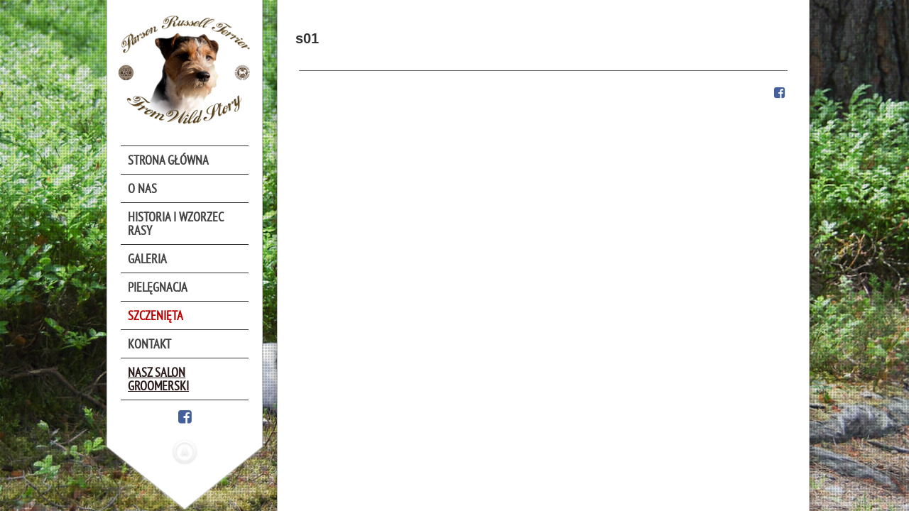

--- FILE ---
content_type: text/html; charset=UTF-8
request_url: https://wildstoryhodowla.psisalonik-gdynia.pl/slider/s01/
body_size: 6709
content:
<!DOCTYPE html>
<!--[if lt IE 7]> <html class="no-js lt-ie9 lt-ie8 lt-ie7" lang="en"> <![endif]-->
<!--[if IE 7]>    <html class="no-js lt-ie9 lt-ie8" lang="en"> <![endif]-->
<!--[if IE 8]>    <html class="no-js lt-ie9" lang="en"> <![endif]-->
<!--[if gt IE 8]><!--> 
<html class="no-js" lang="pl-PL">
<!--<![endif]-->

<head>
	<meta charset="utf-8" />
  	<!-- Set the viewport width to device width for mobile -->
  	<meta name="viewport" content="width=device-width, initial-scale=1" />
     
		
	<link rel="profile" href="http://gmpg.org/xfn/11" />
	<link rel="stylesheet" type="text/css" media="all" href="https://wildstoryhodowla.psisalonik-gdynia.pl/wp-content/themes/kingsize/style.css?b-modified=1587311429" /> <!-- Style Sheet -->
	<link rel="pingback" href="https://wildstoryhodowla.psisalonik-gdynia.pl/xmlrpc.php" /> <!-- Pingback Call -->

	<!-- IE Fix for HTML5 Tags -->
    <!--[if lt IE 9]>
        <script src="http://html5shiv.googlecode.com/svn/trunk/html5.js"></script>
    <![endif]-->

	<!-- calling global variables -->
	<script type="text/javascript">		
// Template Directory going here
var template_directory = 'https://wildstoryhodowla.psisalonik-gdynia.pl/wp-content/themes/kingsize';

//contact form
var contact_form_name = 'Please enter your name';
var contact_form_email = 'Please enter your e-mail';
var contact_form_valid_email = 'Please provide a valid e-mail';
var contact_form_message = 'Please enter your message';

//show/hide navigation language
var hideNav = 'Hide the navigation';
var showNav = 'Show the navigation';

//LazyLoader Option
var	lazyloader_status = false;
</script>	<!-- End calling global variables -->

	<!-- Do Not Remove the Below -->
			
	
	<title>s01 &#8211; Hodowla Parson Russell Terrier FCI From Wild Story</title>
<meta name='robots' content='max-image-preview:large' />
<link rel='dns-prefetch' href='//s.w.org' />
<link rel="alternate" type="application/rss+xml" title="Hodowla Parson Russell Terrier FCI From Wild Story &raquo; Kanał z wpisami" href="https://wildstoryhodowla.psisalonik-gdynia.pl/feed/" />
<link rel="alternate" type="application/rss+xml" title="Hodowla Parson Russell Terrier FCI From Wild Story &raquo; Kanał z komentarzami" href="https://wildstoryhodowla.psisalonik-gdynia.pl/comments/feed/" />
		<script type="text/javascript">
			window._wpemojiSettings = {"baseUrl":"https:\/\/s.w.org\/images\/core\/emoji\/13.0.1\/72x72\/","ext":".png","svgUrl":"https:\/\/s.w.org\/images\/core\/emoji\/13.0.1\/svg\/","svgExt":".svg","source":{"concatemoji":"https:\/\/wildstoryhodowla.psisalonik-gdynia.pl\/wp-includes\/js\/wp-emoji-release.min.js?ver=5.7.14"}};
			!function(e,a,t){var n,r,o,i=a.createElement("canvas"),p=i.getContext&&i.getContext("2d");function s(e,t){var a=String.fromCharCode;p.clearRect(0,0,i.width,i.height),p.fillText(a.apply(this,e),0,0);e=i.toDataURL();return p.clearRect(0,0,i.width,i.height),p.fillText(a.apply(this,t),0,0),e===i.toDataURL()}function c(e){var t=a.createElement("script");t.src=e,t.defer=t.type="text/javascript",a.getElementsByTagName("head")[0].appendChild(t)}for(o=Array("flag","emoji"),t.supports={everything:!0,everythingExceptFlag:!0},r=0;r<o.length;r++)t.supports[o[r]]=function(e){if(!p||!p.fillText)return!1;switch(p.textBaseline="top",p.font="600 32px Arial",e){case"flag":return s([127987,65039,8205,9895,65039],[127987,65039,8203,9895,65039])?!1:!s([55356,56826,55356,56819],[55356,56826,8203,55356,56819])&&!s([55356,57332,56128,56423,56128,56418,56128,56421,56128,56430,56128,56423,56128,56447],[55356,57332,8203,56128,56423,8203,56128,56418,8203,56128,56421,8203,56128,56430,8203,56128,56423,8203,56128,56447]);case"emoji":return!s([55357,56424,8205,55356,57212],[55357,56424,8203,55356,57212])}return!1}(o[r]),t.supports.everything=t.supports.everything&&t.supports[o[r]],"flag"!==o[r]&&(t.supports.everythingExceptFlag=t.supports.everythingExceptFlag&&t.supports[o[r]]);t.supports.everythingExceptFlag=t.supports.everythingExceptFlag&&!t.supports.flag,t.DOMReady=!1,t.readyCallback=function(){t.DOMReady=!0},t.supports.everything||(n=function(){t.readyCallback()},a.addEventListener?(a.addEventListener("DOMContentLoaded",n,!1),e.addEventListener("load",n,!1)):(e.attachEvent("onload",n),a.attachEvent("onreadystatechange",function(){"complete"===a.readyState&&t.readyCallback()})),(n=t.source||{}).concatemoji?c(n.concatemoji):n.wpemoji&&n.twemoji&&(c(n.twemoji),c(n.wpemoji)))}(window,document,window._wpemojiSettings);
		</script>
		<style type="text/css">
img.wp-smiley,
img.emoji {
	display: inline !important;
	border: none !important;
	box-shadow: none !important;
	height: 1em !important;
	width: 1em !important;
	margin: 0 .07em !important;
	vertical-align: -0.1em !important;
	background: none !important;
	padding: 0 !important;
}
</style>
	<link rel='stylesheet' id='google-fonts-css'  href='http://wildstoryhodowla.psisalonik-gdynia.pl/wp-content/themes/kingsize/css/psisalonik.css?ver=5.7.14' type='text/css' media='all' />
<link rel='stylesheet' id='wp-block-library-css'  href='https://wildstoryhodowla.psisalonik-gdynia.pl/wp-includes/css/dist/block-library/style.min.css?ver=5.7.14' type='text/css' media='all' />
<link rel='stylesheet' id='gallery-manager-css'  href='https://wildstoryhodowla.psisalonik-gdynia.pl/wp-content/plugins/fancy-gallery/assets/css/gallery-manager.css?ver=5.7.14' type='text/css' media='all' />
<script type='text/javascript' src='https://wildstoryhodowla.psisalonik-gdynia.pl/wp-includes/js/jquery/jquery.min.js?ver=3.5.1' id='jquery-core-js'></script>
<script type='text/javascript' src='https://wildstoryhodowla.psisalonik-gdynia.pl/wp-includes/js/jquery/jquery-migrate.min.js?ver=3.3.2' id='jquery-migrate-js'></script>
<script type='text/javascript' src='https://wildstoryhodowla.psisalonik-gdynia.pl/wp-content/themes/kingsize/js/custom.js?ver=-b-modified-1586103557' id='custom-js'></script>
<script type='text/javascript' src='https://wildstoryhodowla.psisalonik-gdynia.pl/wp-content/themes/kingsize/js/jquery.tipsy.js?ver=-b-modified-1586103557' id='tipsy-js'></script>
<script type='text/javascript' src='https://wildstoryhodowla.psisalonik-gdynia.pl/wp-content/themes/kingsize/js/foundation.min.js?ver=-b-modified-1586103557' id='foundation-js'></script>
<link rel="https://api.w.org/" href="https://wildstoryhodowla.psisalonik-gdynia.pl/wp-json/" /><link rel="EditURI" type="application/rsd+xml" title="RSD" href="https://wildstoryhodowla.psisalonik-gdynia.pl/xmlrpc.php?rsd" />
<link rel="wlwmanifest" type="application/wlwmanifest+xml" href="https://wildstoryhodowla.psisalonik-gdynia.pl/wp-includes/wlwmanifest.xml" /> 
<meta name="generator" content="WordPress 5.7.14" />
<link rel="canonical" href="https://wildstoryhodowla.psisalonik-gdynia.pl/slider/s01/" />
<link rel='shortlink' href='https://wildstoryhodowla.psisalonik-gdynia.pl/?p=42' />
<link rel="alternate" type="application/json+oembed" href="https://wildstoryhodowla.psisalonik-gdynia.pl/wp-json/oembed/1.0/embed?url=https%3A%2F%2Fwildstoryhodowla.psisalonik-gdynia.pl%2Fslider%2Fs01%2F" />
<link rel="alternate" type="text/xml+oembed" href="https://wildstoryhodowla.psisalonik-gdynia.pl/wp-json/oembed/1.0/embed?url=https%3A%2F%2Fwildstoryhodowla.psisalonik-gdynia.pl%2Fslider%2Fs01%2F&#038;format=xml" />
	
	<style type="text/css">
		a, .more-link {color: #333333;}
		a:hover, a:focus, a.underline:hover, a.comment-reply-link:hover {color: #000000;}
		p, body, ul.contact-widget, .woocommerce ul.products li.product .price, .woocommerce div.product p.price, .woocommerce div.product span.price, label, ul, ol, li, blockquote {color: #333333;}
		
						
	    #mainNavigation ul li ul li a.active, #mainNavigation li.current-menu-item a, #navbar li.current-menu-ancestor > a , #mainNavigation li.current-menu-parent > a, #mainNavigation li.current-menu-item a, #mainNavigation li.current-menu-ancestor > a h5, #mainNavigation li.current-menu-parent > a > h5, #mainNavigation li.current-menu-parent > a, #mainNavigation li.current-menu-item a , #mainNavigation li.current-menu-ancestor > a, #mainNavigation li.current-menu-item h5 {color: #000000;} 
	    div#mainNavigation ul li a h5:hover { color: ; }
		#navContainer h6.sub.space.active {color: #555555 ;}
		div.hide.success p {color: #05CA00;}
		#mainNavigation ul li ul {background-color: rgb(255,255,255) !important;}
		#mainNavigation ul li ul {border: 1px solid #d2d2d2;}
				#navSquared, #navRounded, #navCircular {background-color: rgb(0,0,0) !important;}
		#logo {height: 180px;}
		#navContainer h5 {color: #444444;}
		#navContainer h6 {color: #aaaaaa;}
						
		h1 {color: #000000;}
		h2 {color: #000000;} 
		h3, #footer_columns h3, #sidebar h3 {color: #000000;}
		h4 {color: #000000;} 
		h5 {color: #000000;} 
		h6 {color: #000000;} 
		h2.title-page {color: #000000;} 
				
		h2.slidecaption {color: #000000;} 
		#slidedescriptiontext {color: #000000;}
		a#slidebutton {color: #000000;}
		a#slidebutton:hover {color: #000000;}
		
		.social-networks-menu a, .footer-networks a {color: #43609C;}
		.social-networks-menu a:hover, .footer-networks a:hover {color: #21304E;}
		
		.post h3 a, h3.post_title a {color: #000000;}
		.post h3 a:hover, h3.post_title a:hover {color: #2d2d2d;}
				
				input[type="text"], input[type="password"], input[type="date"], input[type="datetime"], input[type="email"], input[type="number"], input[type="search"], input[type="tel"], input[type="time"], input[type="url"], textarea {background-color: #d2d2d2 !important; color: #7B7B71 !important;} 
								input[type="text"]:focus, input[type="password"]:focus, input[type="date"]:focus, input[type="datetime"]:focus, input[type="email"]:focus, input[type="number"]:focus, input[type="search"]:focus, input[type="tel"]:focus, input[type="time"]:focus, input[type="url"]:focus, textarea:focus {background-color: #dddddd !important; color: #7B7B7B !important;}
				
		/* Font Sizes */
				div#mainNavigation ul li a h5 {font-size: 18px !important;}
						div#mainNavigation ul li a h6 {font-size: 12px !important;}
						#mainNavigation ul li ul li a {font-size: 12px !important;}
						body, p, .footer ul, .footer ol, .footer li, #pagination a, #sidebar ul, #sidebar li, #sidebar p, .page_content li, .page_content ol, .page_content ul, .page_content, .toggle_wrap a, blockquote, input[type="text"], input[type="password"], input[type="date"], input[type="datetime"], input[type="email"], input[type="number"], input[type="search"], input[type="tel"], input[type="time"], input[type="url"], textarea, .send-link, td, th, .more-link {font-size: 12px !important;}
						h1 {font-size: 40px !important;}
						h2 {font-size: 30px !important;}
						h3 {font-size: 20px !important;}
						h4 {font-size: 16px !important;}
						h5 {font-size: 14px !important;}
						h6 {font-size: 14px !important;}
				
		div#navContainer { position: fixed; }
				
				.slider-top {top: 60px !important;}
						.slider-info {bottom: 10px !important;}
				
								
						
				
										
																									</style>
	
	<!-- Do Not Remove the Above -->
	
	<!-- Included CSS Files  -->
    <link rel="stylesheet" href="https://wildstoryhodowla.psisalonik-gdynia.pl/wp-content/themes/kingsize/css/style.css">
    <link rel="stylesheet" href="https://wildstoryhodowla.psisalonik-gdynia.pl/wp-content/themes/kingsize/css/custom.css">
    <link rel="stylesheet" href="https://wildstoryhodowla.psisalonik-gdynia.pl/wp-content/themes/kingsize/css/mobile_navigation.css" type="text/css" />
  	
  	<!-- Font Awesome -->
  	<link rel="stylesheet" href="https://wildstoryhodowla.psisalonik-gdynia.pl/wp-content/themes/kingsize/css/font-awesome/css/font-awesome.min.css">
	
	<!-- Theme setting head include wp admin -->
		<!-- End Theme setting head include -->
	
	<!-- Gallery / Portfolio control CSS and JS-->		
		<link rel="stylesheet" href="https://wildstoryhodowla.psisalonik-gdynia.pl/wp-content/themes/kingsize/css/prettyPhoto.css" type="text/css" media="screen"/>
    <script type="text/javascript" src="https://wildstoryhodowla.psisalonik-gdynia.pl/wp-content/themes/kingsize/js/jquery.prettyPhoto.js"></script> 

	<script type="text/javascript">  
	 jQuery(document).ready(function($) {
					var items = jQuery('div#content a,div.post a,div.page_content a').filter(function() {
				if (jQuery(this).attr('href')){	

					//alert(jQuery(this).attr('rel')); 7/11/2013
					if(jQuery(this).attr('rel') == undefined) //if there is no rel defined in anchor
					{
					 return jQuery(this).attr('href').match(/\.(jpg|png|gif|JPG|GIF|PNG|Jpg|Gif|Png|JPEG|Jpeg)/);
					}
				}
			});
			
			if (items.length > 1){
				var gallerySwitch="prettyPhoto[gallery]";
			}else{
				var gallerySwitch="";
			}

			items.attr('rel',gallerySwitch);	
				
		$("a[href$='.jpg'], a[href$='.jpeg'], a[href$='.gif'], a[href$='.png']").each(function(){
			if($(this).attr('rel') == undefined || $(this).attr('rel') == "" || $(this).attr('rel') == null || $(this).attr('rel') == 'gallery'){
				$(this).attr('rel','prettyPhoto');	
			}
		});
		
		
		/*
		$('.blog_text').find("a[href$='.jpg']").each(function() {
			if($(this).attr('rel') != 'prettyPhoto[gallery]'){
			    console.log($(this).attr('href'));
				//$(this).attr('rel','');	
			}
		});
		*/
		
			
		$("a[href$='.jpg'],a[href$='.jpeg'],a[href$='.gif'],a[href$='.png']").prettyPhoto({
			
			animationSpeed: 'normal', /* fast/slow/normal */
			padding: 40, /* padding for each side of the picture */
			opacity: 0.7, /* Value betwee 0 and 1 */
						showTitle: true /* true/false */		});
		
		
		
	})
	</script>
		
	<!-- END Portfolio control CSS and JS-->
	
	
	<!-- scripts for background slider -->	
	    <!-- End scripts for background slider end here -->
	
	<!-- Custom CSS Overrides -->
	
	 <!-- Attach the Table CSS and Javascript -->
	<link rel="stylesheet" href="https://wildstoryhodowla.psisalonik-gdynia.pl/wp-content/themes/kingsize/css/responsive-tables.css">
	<script src="https://wildstoryhodowla.psisalonik-gdynia.pl/wp-content/themes/kingsize/js/responsive-tables.js" type="text/javascript" ></script>
	
	<!-- Conditional Meta Data -->
		
</head>

	<body class="slider-template-default single single-slider postid-42 body_about body_portfolio body_prettyphoto body_gallery_2col_pp body_portfolio body_colorbox body_gallery_2col_cb">


<script type="text/javascript" src="https://wildstoryhodowla.psisalonik-gdynia.pl/wp-content/themes/kingsize/js/supersized.3.2.6.min.js"></script><link rel="stylesheet" href="https://wildstoryhodowla.psisalonik-gdynia.pl/wp-content/themes/kingsize/css/supersized.css" type="text/css" media="screen" />
		<script type="text/javascript">			
			jQuery(function($){				
				$.supersized({
					slides  :  	[ {image : "https://wildstoryhodowla.psisalonik-gdynia.pl/wp-content/uploads/2016/01/IMGP7460.jpg"} ]
				});
		    });		    
		</script>
	<!-- Mobile Header and Nav Start -->
    <nav class="top-bar show-for-small">
      	<ul>
          <!-- Logo Area -->
        	<li class="name">
					
        		 <a href="https://wildstoryhodowla.psisalonik-gdynia.pl"><img src="https://wildstoryhodowla.psisalonik-gdynia.pl/wp-content/uploads/2016/01/logo-150x150.png" alt="Hodowla Parson Russell Terrier FCI From Wild Story" /></a>
							</li>
			<!-- Added Mobile WPML Support -->
            			<!-- /WPML -->
         	<li class="toggle-topbar"><a href="#"></a></li>
        </ul>
        <div id='cssmenu'></div>    
    </nav>  
    <!-- End Mobile Header and Nav -->	

	<!-- Non-mobile Header and Nav -->
    <div class="row">
	    <div id="navContainer" class="front hide-for-small">
    		<div id="navRepeatPart">
              <div id="bgRepeat"></div>        
                <div class="logo text-center" id="logo">
                     					 <a href="https://wildstoryhodowla.psisalonik-gdynia.pl"><img src="https://wildstoryhodowla.psisalonik-gdynia.pl/wp-content/uploads/2016/01/o_a6d66301daaeb62d-0.png" alt="Hodowla Parson Russell Terrier FCI From Wild Story" title="Hodowla Parson Russell Terrier FCI From Wild Story" /></a>
					                 </div>
                <div id="mainNavigation">        	
                    <!-- Navbar -->
					<ul id="menu-main" class=""><li id="menu-item-14" class="mainNav no_desc menu-item menu-item-type-custom menu-item-object-custom menu-item-home"><a href="http://wildstoryhodowla.psisalonik-gdynia.pl/"> <h5 class="title-page">Strona główna </h5></a></li>
<li id="menu-item-15" class="mainNav no_desc menu-item menu-item-type-post_type menu-item-object-page"><a href="https://wildstoryhodowla.psisalonik-gdynia.pl/o-nas/"> <h5 class="title-page">O nas </h5></a></li>
<li id="menu-item-67" class="mainNav no_desc menu-item menu-item-type-post_type menu-item-object-page"><a href="https://wildstoryhodowla.psisalonik-gdynia.pl/historia-i-wzorzec-rasy/"> <h5 class="title-page">Historia i wzorzec rasy </h5></a></li>
<li id="menu-item-86" class="mainNav no_desc menu-item menu-item-type-post_type menu-item-object-page menu-item-has-children"><a href="https://wildstoryhodowla.psisalonik-gdynia.pl/galeria/"> <h5 class="title-page">Galeria </h5></a>
<ul class="sub-menu">
	<li id="menu-item-621" class="mainNav no_desc menu-item menu-item-type-post_type menu-item-object-page"><a href="https://wildstoryhodowla.psisalonik-gdynia.pl/wystawy/">Wystawy</a></li>
	<li id="menu-item-620" class="mainNav no_desc menu-item menu-item-type-post_type menu-item-object-page"><a href="https://wildstoryhodowla.psisalonik-gdynia.pl/spacery/">Spacery</a></li>
</ul>
</li>
<li id="menu-item-71" class="mainNav no_desc menu-item menu-item-type-post_type menu-item-object-page"><a href="https://wildstoryhodowla.psisalonik-gdynia.pl/pielegnacja/"> <h5 class="title-page">Pielęgnacja </h5></a></li>
<li id="menu-item-77" class="mainNav no_desc menu-item menu-item-type-post_type menu-item-object-page menu-item-has-children"><a href="https://wildstoryhodowla.psisalonik-gdynia.pl/szczenieta/"> <h5 class="title-page">Szczenięta </h5></a>
<ul class="sub-menu">
	<li id="menu-item-808" class="mainNav no_desc menu-item menu-item-type-post_type menu-item-object-page"><a href="https://wildstoryhodowla.psisalonik-gdynia.pl/miot-p/">Miot P</a></li>
	<li id="menu-item-809" class="mainNav no_desc menu-item menu-item-type-post_type menu-item-object-page"><a href="https://wildstoryhodowla.psisalonik-gdynia.pl/miot-n/">Miot N</a></li>
	<li id="menu-item-810" class="mainNav no_desc menu-item menu-item-type-post_type menu-item-object-page"><a href="https://wildstoryhodowla.psisalonik-gdynia.pl/miot-i/">Miot I</a></li>
	<li id="menu-item-612" class="mainNav no_desc menu-item menu-item-type-post_type menu-item-object-page"><a href="https://wildstoryhodowla.psisalonik-gdynia.pl/miot-d/">Miot D</a></li>
	<li id="menu-item-611" class="mainNav no_desc menu-item menu-item-type-post_type menu-item-object-page"><a href="https://wildstoryhodowla.psisalonik-gdynia.pl/miot-k/">Miot K</a></li>
</ul>
</li>
<li id="menu-item-68" class="mainNav no_desc menu-item menu-item-type-post_type menu-item-object-page"><a href="https://wildstoryhodowla.psisalonik-gdynia.pl/kontakt/"> <h5 class="title-page">Kontakt </h5></a></li>
<li id="menu-item-195" class="mainNav no_desc menu-item menu-item-type-custom menu-item-object-custom"><a href="https://psisalonik-gdynia.pl"> <h5 class="title-page">Nasz salon groomerski </h5></a></li>
</ul>					<!-- Navbar ends here -->	
					
	                <!-- BEGIN Menu Social Networks -->
	                	                <div class="social-networks-menu hide-for-small">
	                		<a href="https://www.facebook.com/FromWildStoryFCIHodowlaParsonRussellTerrier/" class=""  title="Facebook" target="blank"><i class="fa fa-facebook-square"></i></a>

<!-- Added in v5.1.2 for custom networks -->
	                </div>
	                	                <!-- END Menu Social Networks -->			
	                
	                <!-- WMPL -->
	                					<!-- /WPML -->
                </div>
            </div>
			
						<!-- Default Menu Style -->
            <div id="navArrowPart">
									<div id="navArrowImg"><img src="https://wildstoryhodowla.psisalonik-gdynia.pl/wp-content/themes/kingsize/images/hide_menu_back.png" height="130" alt=""></div>
					<div id="arrowLink"><a href="#"><img src="https://wildstoryhodowla.psisalonik-gdynia.pl/wp-content/themes/kingsize/images/menu_hide_arrow_top.png" width="48" height="48" alt="" title="Hide the navigation"  class="masterTooltip"></a></div>
				            </div>
            <!-- /Default Menu Style -->
                          
          </div>
    </div>
    <!-- Non-mobile Header and Nav End -->



<!-- KingSize Website Start -->    
<div class="row" id="mainContainer">
	<!--=============  Main Content Start =============-->    
	<div class="nine columns container back right">

   			 	
<!--Page title start-->
<div class="row header">
	<div class="twelve columns">
		<h2 class="title-page"></h2>
	</div>
</div>
					
<!-- Ends Page title --> 

<!-- Begin Breadcrumbs -->
<div class="row">
	<div class="twelve columns">
			</div>
</div>
<!-- End Breadcrumbs -->

<!--Blog Main Start-->					
<div class="row">

    		  <div class="twelve columns">
			
        	<div class="blog_post">
        	    <!-- Begin Post Title -->     
            	<h3><a href="https://wildstoryhodowla.psisalonik-gdynia.pl/slider/s01/">s01</a></h3>
            	<!-- End Post Title -->
            	
            	<!-- Begin Post Date -->
					
                <!-- End Post Date -->
			</div>

			    <!-- Begin Post Thumbnail -->	
								<!-- End Post thubmnail -->

			<div class="blog_post page_content">
				<!-- Begin Post Content -->
								<!-- End Post Content -->
				</div>
				
				<!-- Begin Next/Prev Pagination -->
								<!-- /End Next/Prev Pagination -->

				<!-- Begin Post Tags -->
								<!-- End Post Tags -->
				
						<!-- END blog_post comments_section -->

        
        <!-- Begin Sidebar -->
				<!-- End Sidebar --> 
        
    </div><!-- END blog -->
</div>	<!-- END row  -->

	
            <!--Footer Start-->
    		<footer class="row">    

								
                <div class="row">
                    <div class="twelve columns centered" style="padding-left:30px; padding-right:30px;">
                    <hr>
                    </div>
                </div>

				<!-- Copyright / Social Footer Begins Here -->
                <div class="row">
                    <div class="twelve columns mobile-twelve copyright-footer">
                        <div class="six mobile-two columns">
                            <p class="copyright-text"></p>
                        </div>
                        <div class="six mobile-two columns">
							<!-- SOCIAL ICONS -->
							<ul class="text-right inline footer-networks">
							 		<a href="https://www.facebook.com/FromWildStoryFCIHodowlaParsonRussellTerrier/" class=""  title="Facebook" target="blank"><i class="fa fa-facebook-square"></i></a>

<!-- Added in v5.1.2 for custom networks -->
							</ul>
							<!-- SOCIAL ICONS -->
                        </div>
                    </div>
                </div>
				<!-- END Copyright / Social Footer Begins Here -->

            </footer>
       		<!--Footer Ends-->
       		
        </div><!-- /Nine columns ends-->
    	
    </div><!--/Main Content Ends-->
    
    <!-- Included JS Files (Compressed) -->
  	<script src="https://wildstoryhodowla.psisalonik-gdynia.pl/wp-content/themes/kingsize/js/modernizr.foundation.js"></script>
  	<script src="https://wildstoryhodowla.psisalonik-gdynia.pl/wp-content/themes/kingsize/js/jquery.foundation.tooltips.js"></script>
    
    <script src="https://wildstoryhodowla.psisalonik-gdynia.pl/wp-content/themes/kingsize/js/tipsy.js"></script>
    <!-- Initialize JS Plugins -->
	<script src="https://wildstoryhodowla.psisalonik-gdynia.pl/wp-content/themes/kingsize/js/app.js"></script>
	
	
	    <div class="gallery-lightbox-container blueimp-gallery blueimp-gallery-controls">
      <div class="slides"></div>

            <div class="title-description">
        <div class="title"></div>
        <a class="gallery"></a>
        <div class="description"></div>
      </div>
      
      <a class="prev" title="Previous image"></a>
      <a class="next" title="Next image"></a>

            <a class="close" title="Close"></a>
      
            <ol class="indicator"></ol>
      
            <a class="play-pause"></a>
      
          </div>
    <script type='text/javascript' src='https://wildstoryhodowla.psisalonik-gdynia.pl/wp-includes/js/comment-reply.min.js?ver=5.7.14' id='comment-reply-js'></script>
<script type='text/javascript' id='gallery-manager-js-extra'>
/* <![CDATA[ */
var GalleryManager = {"enable_editor":"","enable_block_editor":"","enable_featured_image":"1","enable_custom_fields":"","lightbox":"1","continuous":"","title_description":"1","close_button":"1","indicator_thumbnails":"1","slideshow_button":"1","slideshow_speed":"3000","preload_images":"3","animation_speed":"400","stretch_images":"","script_position":"footer","gallery_taxonomy":[],"enable_previews":"1","enable_previews_for_custom_excerpts":"","preview_thumb_size":"thumbnail","preview_columns":"3","preview_image_number":"3","enable_archive":"1","0":"","1":"","2":"","3":"","ajax_url":"https:\/\/wildstoryhodowla.psisalonik-gdynia.pl\/wp-admin\/admin-ajax.php"};
/* ]]> */
</script>
<script type='text/javascript' src='https://wildstoryhodowla.psisalonik-gdynia.pl/wp-content/plugins/fancy-gallery/assets/js/gallery-manager.js?ver=1.6.56-b-modified-1616245500' id='gallery-manager-js'></script>
<script type='text/javascript' src='https://wildstoryhodowla.psisalonik-gdynia.pl/wp-includes/js/wp-embed.min.js?ver=5.7.14' id='wp-embed-js'></script>

	<!-- GOOGLE ANALYTICS -->
		<!-- GOOGLE ANALYTICS -->

	<!-- Portfolio control CSS and JS-->
	 
<script type="text/javascript">	
jQuery(document).ready(function() { 
	jQuery('a.posts-read-more').removeAttr('rel');
});
</script>

	<!-- END Portfolio control CSS and JS-->

</body>
</html>


--- FILE ---
content_type: text/css
request_url: https://wildstoryhodowla.psisalonik-gdynia.pl/wp-content/themes/kingsize/style.css?b-modified=1587311429
body_size: 1079
content:
/*
Theme Name: KingSize
Theme URI: http://themeforest.net/user/OWMLabs
Description: A premium WordPress theme perfect for Photographers, Portfolios, Bloggers and more! Designed and developed by <a href="https://www.ourwebmedia.com">O.W.M Consulting</a>.
Tags: creative-portfolio, clean-portfolio, portfolio, fullscreen-theme, fullscreen-background, fullscreen-photography, fullscreen-portfolio, fullscreen-slider, fullscreen-slidershow, fullscreen-vide, unique-galleries, prettyphoto-gallery, fancybox-gallery, colorbox-gallery, galleria-gallery, photo-gallery, photography-theme, custom-backgrounds, unlimited-backgrounds, unlimited-galleries, theme-options, translation-ready
Author: OWMLabs
URL:  http://themeforest.net/user/OWMLabs
Author URI: http://themeforest.net/user/OWMLabs
Version: 5.1.11
License:
License URI:
*/

/***********************************************************************************************************
 * Buyer / Developer Notes:                                                                                *
 * We recommend you edit your CSS modifications via Theme Options > Miscellaneous > CSS Overrides.         *
 * If necessary you can edit this file though all CSS files core to the theme is in "/css" folder.         *
 * For theme changes, we recommend the use of Child Themes: https://codex.wordpress.org/Child_Themes       *
 ***********************************************************************************************************/
 
div#mainNavigation ul li#menu-item-77 a h5, div#cssmenu ul li#menu-item-77 a span{
	color: #C00000;
}

div#mainNavigation ul li#menu-item-195 a h5, div#cssmenu ul li#menu-item-195 a span{
	color:#2D1C1C;
	text-decoration: underline;
}

#bgRepeat{
    box-shadow: none !important;
    border-left: 1px #bebebe solid !important;
    border-right: 1px #bebebe solid !important;
    background-color: #fff !important;
}

.container{
    border-left: 1px #bebebe solid !important;
    border-right: 1px #bebebe solid !important;
    background-color: #fff !important;
}

.title-page{
    font-weight: bold !important;
}

h2.title-page{ 
	font-family: 'Psi Salonik', 'PT Sans Narrow', sans-serif; 
	font-weight:normal; 
	margin-top:6px;
	text-transform: none;
	font-size:50px !important;
}

#cssmenu ul li a{
    background: #fff !important;
    color: #000 !important;
    border-bottom: 1px solid #2D1C1C !important;
}

#cssmenu ul li a span{
   background: #fff !important;
}

.top-bar ul li.name{
    background: #fff !important;
}

.top-bar ul li.toggle-topbar:hover{
    background: #fff !important;
}

.top-bar ul li.toggle-topbar a{
    border-color: #000 transparent transparent transparent !important;
}

.top-bar ul .name img {
    max-height: 100%;
}

@font-face {
  font-family: 'Psi Salonik';
  src: url('psisalonik.eot') format('embedded-opentype'),
  url('psisalonik.woff') format('woff');
  font-weight: normal;
  font-style: normal;
}
/* cyrillic-ext */
@font-face {
  font-family: 'PT Sans Narrow';
  font-style: normal;
  font-weight: 400;
  src: local('PT Sans Narrow'), local('PTSans-Narrow'), url(https://fonts.gstatic.com/s/ptsansnarrow/v7/UyYrYy3ltEffJV9QueSi4SppsHecKHw584ktcwPXSnc.woff2) format('woff2');
  unicode-range: U+0460-052F, U+20B4, U+2DE0-2DFF, U+A640-A69F;
}
/* cyrillic */
@font-face {
  font-family: 'PT Sans Narrow';
  font-style: normal;
  font-weight: 400;
  src: local('PT Sans Narrow'), local('PTSans-Narrow'), url(https://fonts.gstatic.com/s/ptsansnarrow/v7/UyYrYy3ltEffJV9QueSi4Uvi3q9-zTdQoLrequQTguk.woff2) format('woff2');
  unicode-range: U+0400-045F, U+0490-0491, U+04B0-04B1, U+2116;
}
/* latin-ext */
@font-face {
  font-family: 'PT Sans Narrow';
  font-style: normal;
  font-weight: 400;
  src: local('PT Sans Narrow'), local('PTSans-Narrow'), url(https://fonts.gstatic.com/s/ptsansnarrow/v7/UyYrYy3ltEffJV9QueSi4T3sPXe5Q4a3bCZMR7ryN4o.woff2) format('woff2');
  unicode-range: U+0100-024F, U+1E00-1EFF, U+20A0-20AB, U+20AD-20CF, U+2C60-2C7F, U+A720-A7FF;
}
/* latin */
@font-face {
  font-family: 'PT Sans Narrow';
  font-style: normal;
  font-weight: 400;
  src: local('PT Sans Narrow'), local('PTSans-Narrow'), url(https://fonts.gstatic.com/s/ptsansnarrow/v7/UyYrYy3ltEffJV9QueSi4UU-p1xzoRgkupcXIqgYFBc.woff2) format('woff2');
  unicode-range: U+0000-00FF, U+0131, U+0152-0153, U+02C6, U+02DA, U+02DC, U+2000-206F, U+2074, U+20AC, U+2212, U+2215, U+E0FF, U+EFFD, U+F000;
}